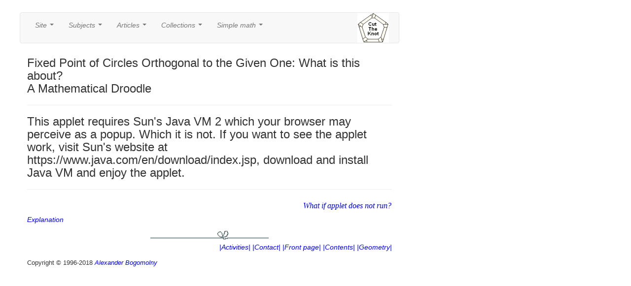

--- FILE ---
content_type: text/html
request_url: https://www.cut-the-knot.org/Curriculum/Geometry/FixedTangentPoint.shtml
body_size: 4853
content:
<html>
<head>
<meta http-equiv="X-UA-Compatible" content="IE=EmulateIE7">
   <title>Fixed Point of Circles Orthogonal to the Given One</title>
  
   
<link rel="meta" href="https://www.cut-the-knot.org/labels.rdf" type="application/rdf+xml" title="ICRA labels" />
 <meta http-equiv="pics-Label" content='(pics-1.1 "https://www.icra.org/pics/vocabularyv03/" l gen true for "https://cut-the-knot.org" r (n 0 s 0 v 0 l 0 oa 0 ob 0 oc 0 od 0 oe 0 of 0 og 0 oh 0 c 1) gen true for "https://www.cut-the-knot.org" r (n 0 s 0 v 0 l 0 oa 0 ob 0 oc 0 od 0 oe 0 of 0 og 0 oh 0 c 1))' />

  <meta http-equiv="revisit-after" content="15 days" />
 
 <link rel="shortcut icon" href="../../gifs/favicon.jpg">
   <meta name="Author" content="Alexander Bogomolny">
   <meta name="Copyright" content="1996-2018 Alexander Bogomolny">
   <meta name="title" content="Fixed Point of Circles Orthogonal to the Given One">
   <meta name="Description" content="Fixed Point of Circles Orthogonal to the Given One">
   <meta name="KeyWords" content=Hiroshi,Haruki,Pythagorean theorem,tangent,fixed point,orthogonal">
<script type="text/javascript">
var MyPageLoc = document.location;
var MyPageTitle = document.title;
</script>
<style>
* {
  -webkit-box-sizing: border-box;
     -moz-box-sizing: border-box;
          box-sizing: border-box;
}
body{font-family:lucida,courier new,trebuchet ms,Verdana,Arial,Helvetica,sans-serif;font-size:120%;color:#000000;position:relative;}
h1{font-size:16pt;font-family:verdana,arial;margin-top:10px}
h2{font-size:15pt;font-family:verdana,arial;margin-top:10px;line-height:140%}
h3{font-size:12pt;font-family:verdana,arial}
h4{font-size:11pt;font-family:verdana,arial}
div.eqBox{width:100%;margin:0px;}
div.boxed{width:100%; margin:1px; border:1px solid gray ;}
div.boxed2{width:99%; margin:1px; border:9px solid white ;}
a {text-decoration:none}
.note{border:.1em solid purple;color:black;padding:1em;margin-left:60px;font-style:italic;width:570}
.shift{margin-left:60px;}
.theorem{width:96%;border:1px dotted purple;background:#FFe8cc;color:black;padding:1em;margin-left:40px;font-style:italic;}
td {line-height:150%}
td.menuLine{background:lightblue;z-index:5;cursor:pointer;min-width:4em;}
table.menu{font-size:100%;position:fixed;visibility:hidden;border:1px solid black;min-width:5em;text-align:center;z-index:5;}
span.menu{background:lightblue;cursor:pointer;border:0px;z-index:5;line-height:110%}
span.handSelected{cursor:pointer;}
#centerDiv{position:absolute;top:25px;left:30px;width:1180px;border:0px;padding:0px}
#content{position:absolute;left:10px;width:770px;border:0px;padding-top:0px;top: 0 !important;}
#menuContainer{left:160px;width:770px;height:40px;}
#rightColumn{position:absolute;width:200px;left:782px;}
#leftColumn{position:absolute;width:160px;left:2px}
#leftColumnBottom{position:relative;float:left;width:160px;margin-left:5px}
#logo{left:0px;width:120;float:left}
#header{position:absolute;top:2;left:30px;width:1020px;vertical-align:top;display:inline;height:20px}
#footer{height:0px}
#donate{position:absolute;left:905px;width:150px;}
#rightFloater {position:relative;padding:0px;}
.mainFrame {margin:auto;width:740px;margin-top:50px;}
.FirstLineIndent {text-indent:20px;}
a:link {color:#0000ff;font-style:italic;}
a:hover {font-size:105%;color:#aa0000;}
p {padding-bottom:2px; padding-top:5px;line-height:150%}
</style>
<script src="//www.wolframcdn.com/consent/cookie-consent.js"></script>
<script src="/walLoad.js"></script>

<link href="/assets/bootstrap.min.css" rel="stylesheet">
<link href="/assets/jquery.smartmenus.bootstrap.css" rel="stylesheet">


 <script type="text/javascript">

  

 
 

 


</script> 
 </head>

<body  text="#000000" bgcolor="#ffffff" link="#4444aa" vlink="#8844aa" alink="#008080">

<div id="centerDiv">

<div id="content">

<div id="menuContainer">
<div class="navbar navbar-default" role="navigation">
<div class="navbar-collapse collapse">

<ul class="nav navbar-nav">
	<li><a href="#">Site</a>
		<ul class="dropdown-menu">
			<li><a href="/changes.shtml">What's new</a>
			<li><a href="/content.shtml">Content page</a>
			<li><a href="/front.shtml">Front page</a>
			<li><a href="/index.shtml">Index page</a>
			<!-- <li><a href="https://www.cut-the-knot.org/wiki-math/index.php">CTK wiki-math</a> -->
			<li><a href="/wanted.shtml">About</a>
			<li><a href="/Privacy.shtml">Privacy policy</a>
			<li><a href="/MathHelp.shtml">Help with math</a>
		</ul>
	</li>
	<li><a href="#">Subjects</a>
		<ul class="dropdown-menu">
			<li><a href="/arithmetic.shtml">Arithmetic</a>
			<li><a href="/algebra.shtml">Algebra</a>
			<li><a href="/geometry.shtml">Geometry</a>
			<li><a href="/probability.shtml">Probability</a>
			<li><a href="/WhatIs/WhatIsTrigonometry.shtml">Trigonometry</a>
			<li><a href="/VisualIllusions.shtml">Visual illusions</a>
		</ul>
	</li>
	<li><a href="#">Articles</a>
		<ul class="dropdown-menu">
			<li><a href="/ctk/index.shtml">Cut the knot!</a>
			<li><a href="/WhatIs/index.shtml">What is what?</a>
		<!--	<li><a href="/manifesto/index.shtml">Manifesto</a>  -->
			<li><a href="/Generalization/epairs.shtml">Inventor's paradox</a>
			<li><a href="/language/index.shtml">Math as language</a>
			<!-- <li><a href="http://www.mathteacherctk.com/blog/">CTK Insights blog</a>  -->
			<li><a href="/m/ProblemSolving.shtml">Problem solving</a>
		</ul>
	</li>
	<li><a href="#">Collections</a>
		<ul class="dropdown-menu">
			<li><a href="/Outline/index.shtml">Outline mathematics</a>
			<li><a href="/books/Reviews/index.shtml">Book reviews</a>
			<li><a href="/Curriculum/index.shtml">Interactive activities</a>
			<li><a href="/do_you_know/index.shtml">Did you know?</a>
			<li><a href="/pythagoras/tricky.shtml">Eye opener</a>
			<li><a href="/pythagoras/ellipse.shtml">Analogue gadgets</a>
			<!-- <li><a href="https://www.cut-the-knot.org/wiki-math/index.php?n=MathematicalOlympiads.MathematicalOlympiads">Math Olympiads</a> -->
      <li><a href="/proofs/index.shtml">Proofs in mathematics</a>
			<li><a href="https://www.cut-the-knot.org/impossible/index.shtml">Things impossible</a>
			<li><a href="/glossary/atop.shtml">Index/Glossary</a>
		</ul>
	</li>
	<li><a href="#">Simple math</a>
		<ul class="dropdown-menu">
			<li><a href="/arithmetic/rapid/index.shtml">Fast Arithmetic Tips</a>
			<li><a href="/ForYoung/Introduction.shtml">Stories for young</a>
			<li><a href="/arithmetic/WProblem.shtml">Word problems</a>
			<li><a href="/games.shtml">Games and puzzles</a>
			<li><a href="/logo.shtml">Our logo</a>
			<li><a href="/Curriculum/Arithmetic/MakeIdentity/index.shtml">Make an identity</a>
			<li><a href="/Curriculum/index.shtml#ElementaryGeometry">Elementary geometry</a>
		</ul>
	</li>
	<!-- <li><a href="#">Misc</a>
		<ul class="dropdown-menu">
		  <li><a href="https://www.facebook.com/CutTheKnotMath/">CutTheKnotMath facebook page</a>
			<li><a href="https://twitter.com/CutTheKnotMath">CutTheKnotMath twitter account</a>
      <li><a href="http://mathteacherctk.com/blog">CTK Insights blog</a>
    	<li><a href="/PHP/SpeakLoud.php"  title="Tell a friend about it" target=_top>
Tell a friend</a></li>
    	<li><a href="#spotim"  title="Talk about it" target=_top>
Talk about it</a></li> -->
<!--
      <li><a href="https://www.facebook.com/sharer/sharer.php?u=http%3A%2F%2Fwww.cut-the-knot.org%2F%23.VNvfpq1i_NQ.facebook&p[title]=CutTheKnotMath&display=popup"><img src="/gifs/facebook.png" alt="facebook.png"></a></li>
-->
    <!-- </ul>
	</li> -->
 </ul>
 </li>
 <ul class="nav navbar-nav navbar-right">
<!--
    <li><nobr><a href="https://www.facebook.com/CutTheKnotMath"><img src="/gifs/facebook.png" alt="facebook.png"></a>
	    <a href="https://twitter.com/CutTheKnotMath"><img src="/gifs/tweeter.png" alt="tweeter.png"></a>
-->			
	  	<a href="https://www.cut-the-knot.org/"><img src="/gifs/ctklogo.png" alt="ctklogo.png"></a>&nbsp;&nbsp;&nbsp;&nbsp;&nbsp;</nobr></li>
	</ul>
</div><!--/.nav-collapse -->
</div>




</div>


<div class="mainFrame">

<h3>Fixed Point of Circles Orthogonal to the Given One: What is this about?<br>
A Mathematical Droodle</h3>

<APPLET CODE="FixedTangentPoint" WIDTH=600 HEIGHT=550 codebase="../../classes" archive="CTKUtility.zip,CTKGeometry.zip,FixedTangentPoint.zip">
    <param name="fcolor" value="000000">
    <param name="bcolor" value="ffffff">
    <param name="ShowNames" value="0">
<hr>
<h3>
This applet requires Sun's Java VM 2 which your browser may perceive as a popup. Which it is not. If you want to see the applet work, visit Sun's website at https://www.java.com/en/download/index.jsp, download and install Java VM and enjoy the applet.
</h3>
<hr>
</APPLET>
<table width=100%><tr><td align="right"><font face="verdana"><!--<a href="https://www.cut-the-knot.org/PHP/Referrer.php">Buy this applet</a><br>--><a href="https://www.cut-the-knot.org/HelpWithJava.shtml">What if applet does not run?</a></font></td></tr></table>

<p><a href="https://www.cut-the-knot.org/Curriculum/Geometry/FixedTangentPoint.shtml#explanation">Explanation</a></p>

<center><img src="../../gifs/tbow_sh.gif" border=0 height=18 width=240></center>

<p align=right>
<a href="https://www.cut-the-knot.org/Curriculum/index.shtml">|Activities|</a>
<a href="https://www.cut-the-knot.org/MailNotificationPage.shtml">|Contact|</a>
<a href="https://www.cut-the-knot.org/front.shtml">|Front page|</a>
<a href="https://www.cut-the-knot.org/content.shtml">|Contents|</a>

<a href="https://www.cut-the-knot.org/geometry.shtml">|Geometry|</a>
</p>

<font size=-1>Copyright &copy; 1996-2018 <a href="https://www.cut-the-knot.org/index.shtml">Alexander Bogomolny</a></font>

<p style="height:28em"></p>

<a name="explanation"></a>

<p><a href="https://www.cut-the-knot.org/Curriculum/Geometry/FixedTangentPoint.shtml#H">R. Honsberger</a> credits Hiroshi Haruki with the following unexpected result:</p>

<table><tr><td width=80>&nbsp;</td><td>
Given a circle C with center O and a line m, not intersecting C. There exists a point Q such that, for every P on m, PQ equals the length of the tangent from P to C.
</td></tr></table>

<p>In other words, a circle centered at P with the radius equal to the length of the tangent from P to C passes through a fixed point Q. Q is a point of concurrency of all circles orthogonal to C and center on m!</p>

<APPLET CODE="FixedTangentPoint" WIDTH=600 HEIGHT=550 codebase="../../classes" archive="CTKUtility.zip,CTKGeometry.zip,FixedTangentPoint.zip">
    <param name="fcolor" value="000000">
    <param name="bcolor" value="ffffff">
    <param name="ShowNames" value="1">
<hr>
<h3>
This applet requires Sun's Java VM 2 which your browser may perceive as a popup. Which it is not. If you want to see the applet work, visit Sun's website at https://www.java.com/en/download/index.jsp, download and install Java VM and enjoy the applet.
</h3>
<hr>
</APPLET>
<table width=100%><tr><td align="right"><font face="verdana"><!--<a href="https://www.cut-the-knot.org/PHP/Referrer.php">Buy this applet</a><br>--><a href="https://www.cut-the-knot.org/HelpWithJava.shtml">What if applet does not run?</a></font></td></tr></table>

<p>The proof requires a few applications of the <a href="https://www.cut-the-knot.org/pythagoras/index.shtml">Pythagorean proposition</a>.</p>

<p>Let M be the foot of the perpendicular from O onto M, MN  and PT tangent to C, <nobr>r = ON = OT.</nobr> Assume also that Q is chosen on MO such that <nobr>MQ = MN = z.</nobr> The Pythagorean propositions will be used in the right triangles OPT, OMP, QMP, and OMN:</p>

<table>
<tr><td width=80>(OPT)</td><td>r<sup>2</sup> + PT<sup>2</sup> = OP<sup>2</sup></td></tr>
<tr><td width=80>(OMP)</td><td>OM<sup>2</sup> + MP<sup>2</sup> = OP<sup>2</sup></td></tr>
<tr><td width=80>(QMP)</td><td>z<sup>2</sup> + MP<sup>2</sup> = PQ<sup>2</sup></td></tr>
<tr><td width=80>(OMN)</td><td>r<sup>2</sup> + z<sup>2</sup> = MO<sup>2</sup></td></tr>
</table>

<p>From the first two we get</p>

<table>
<tr><td width=80>(1)</td><td>r<sup>2</sup> + PT<sup>2</sup> = OM<sup>2</sup> + MP<sup>2</sup>.</td></tr>
</table>

<p>The second pair yields</p>

<table>
<tr><td width=80>(2)</td><td>OM<sup>2</sup> + MP<sup>2</sup> = r<sup>2</sup> + PQ<sup>2</sup>.</td></tr>
</table>

<p>Now a comparison of (1) and (2) yields PT<sup>2</sup> = PQ<sup>2</sup>. Hence, <nobr>PT = PQ.</nobr> </p>

<p>(Note that, in general, <nobr>x<sup>2</sup> = y<sup>2</sup>,</nobr> does not imply <nobr>x = y.</nobr> Following such uncritical implication <a href="https://www.cut-the-knot.org/do_you_know/mul_eq.shtml#sq_root">may lead</a> to incorrect results. In our case, though, we know up front that both quantities PT and PQ are positive; they both denote the lengths of two line segments. The implication then becomes unequivocally correct: if the squares of two positive numbers are equal the numbers themselves are also equal.)</p>

<center><img src="../../gifs/tbow_sh.gif" border=0 height=18 width=240></center>

<h3>Remark</h3>

<p>It is surprising how the same fact acquires an aura of familiarity if looked at from a different angle. In a discussion that involves orthogonality of circles, one thing that most certainly comes to mind is the <a href="https://www.cut-the-knot.org/Curriculum/Geometry/CoaxalCircles.shtml">coaxal circles theorem</a>: circles in an Apollonian family are all orthogonal to circles through two fixed points (and vice versa.) The circles in the latter family have their centers on a fixed straight line - the <a href="https://www.cut-the-knot.org/triangle/remarkable.shtml#radical">radical axis</a> of any two circles from the Apollonian family.</p>

<p>Thus it is obvious that, along with Q, there is a second point common to all circles with the center on m orthogonal to C. This point is the reflection of Q in m.</p>

<p>In the spirit of the above (see also the discussion on the <a href="https://www.cut-the-knot.org/Curriculum/Geometry/ApollonianCircle.shtml">Apollonian circle</a>), Nathan Bowler suggested to consider circles orthogonal to two non-intersecting circles C and m, which makes the situation more transparent:</p>

<table>
<p>Let Q be the intersection of any pair of circles orthogonal to both C and m. Invert with respect to Q. Then these two circles invert to a pair of intersecting lines. Call the point of intersection R. The inverse of C is a circle perpendicular to both of the lines, and so with centre on both lines. That is, it is a circle centred at R. Similarly the inverse of m is a circle centred at R. Then any circle perpendicular to both m and C must invert to a circle or line perpendicular to each of the two concentric circles, that is, to a line through their common centre at R. So any circle orthogonal to both C and m must pass through both Q and R', the inverse of R.</p> 

<p>This proof shows that there are 2 such fixed points. Note that I have nowhere used the fact that m is a straight line, so that the proof holds for a general pair of nonintersecting circles.</p>
</table>

<h3>References</h3>
<ol>
<li><a name="H"></a>R. Honsberger, <u>The Butterfly Problem and Other Delicacies from the Noble Art of Euclidean Geometry II</u>, <em>TYCMJ</em>, 14 (1983), pp. 154-158.
</ol>

<center><img src="../../gifs/tbow_sh.gif" border=0 height=18 width=240></center>

<p align=right>
<a href="https://www.cut-the-knot.org/Curriculum/index.shtml">|Activities|</a>
<a href="https://www.cut-the-knot.org/MailNotificationPage.shtml">|Contact|</a>
<a href="https://www.cut-the-knot.org/front.shtml">|Front page|</a>
<a href="https://www.cut-the-knot.org/content.shtml">|Contents|</a>

<a href="https://www.cut-the-knot.org/geometry.shtml">|Geometry|</a>
</p>

<font size=-1>Copyright &copy; 1996-2018 <a href="https://www.cut-the-knot.org/index.shtml">Alexander Bogomolny</a></font>
</div>
<p><span style="background-color:#00aaaa; display:inline-block; padding:0px 2px;">73640168</span></p>
<DIV id="footer">
<br>
<!-- #include virtual="/cgi-bin/runHiddenCounter.sh"-->
<!-- #include virtual="/PHP/Footer.php"-->
</DIV> <!-- footer -->
</div> <!-- "content" -->


<DIV id="rightColumn">
<!-- #include virtual="/PHP/RightColumn.php"-->
</DIV>

</div> <!-- centerDiv -->

<div id="header">
<nobr>

<div id="logo" style="display:inline">
<!--
<a href="https://www.cut-the-knot.org/manifesto/index.shtml">&nbsp;&nbsp;<img src="/gifs/NewLogoOpal.gif" width=4 height=4 border=0 alt="Cut the knot: learn to enjoy mathematics"></a> -->
</div>


</div>



<p style="height:24em"></p>

<script type="text/javascript">
var infolinks_pid = 1469555;
var infolinks_wsid = 0;
</script>
<!-- <script type="text/javascript" src="https://resources.infolinks.com/js/infolinks_main.js"></script> -->
<script type="text/javascript" src="/assets/jquery-2.1.0.min.js"></script>
<script type="text/javascript" src="/assets/bootstrap.min.js"></script>
<script type="text/javascript" src="/assets/jquery.smartmenus.js"></script>
<script type="text/javascript" src="/assets/jquery.smartmenus.bootstrap.js"></script>
</body>
</html>